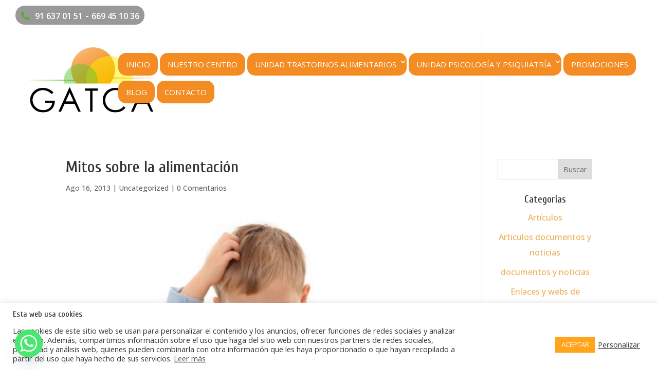

--- FILE ---
content_type: text/html; charset=utf-8
request_url: https://www.google.com/recaptcha/api2/anchor?ar=1&k=6LejZd4UAAAAAImTOpJRDQhLprXmV_SsW9Ph76nZ&co=aHR0cHM6Ly93d3cuZ2F0Y2EuZXM6NDQz&hl=en&v=PoyoqOPhxBO7pBk68S4YbpHZ&size=invisible&anchor-ms=20000&execute-ms=30000&cb=pmn1x16lxqwr
body_size: 48861
content:
<!DOCTYPE HTML><html dir="ltr" lang="en"><head><meta http-equiv="Content-Type" content="text/html; charset=UTF-8">
<meta http-equiv="X-UA-Compatible" content="IE=edge">
<title>reCAPTCHA</title>
<style type="text/css">
/* cyrillic-ext */
@font-face {
  font-family: 'Roboto';
  font-style: normal;
  font-weight: 400;
  font-stretch: 100%;
  src: url(//fonts.gstatic.com/s/roboto/v48/KFO7CnqEu92Fr1ME7kSn66aGLdTylUAMa3GUBHMdazTgWw.woff2) format('woff2');
  unicode-range: U+0460-052F, U+1C80-1C8A, U+20B4, U+2DE0-2DFF, U+A640-A69F, U+FE2E-FE2F;
}
/* cyrillic */
@font-face {
  font-family: 'Roboto';
  font-style: normal;
  font-weight: 400;
  font-stretch: 100%;
  src: url(//fonts.gstatic.com/s/roboto/v48/KFO7CnqEu92Fr1ME7kSn66aGLdTylUAMa3iUBHMdazTgWw.woff2) format('woff2');
  unicode-range: U+0301, U+0400-045F, U+0490-0491, U+04B0-04B1, U+2116;
}
/* greek-ext */
@font-face {
  font-family: 'Roboto';
  font-style: normal;
  font-weight: 400;
  font-stretch: 100%;
  src: url(//fonts.gstatic.com/s/roboto/v48/KFO7CnqEu92Fr1ME7kSn66aGLdTylUAMa3CUBHMdazTgWw.woff2) format('woff2');
  unicode-range: U+1F00-1FFF;
}
/* greek */
@font-face {
  font-family: 'Roboto';
  font-style: normal;
  font-weight: 400;
  font-stretch: 100%;
  src: url(//fonts.gstatic.com/s/roboto/v48/KFO7CnqEu92Fr1ME7kSn66aGLdTylUAMa3-UBHMdazTgWw.woff2) format('woff2');
  unicode-range: U+0370-0377, U+037A-037F, U+0384-038A, U+038C, U+038E-03A1, U+03A3-03FF;
}
/* math */
@font-face {
  font-family: 'Roboto';
  font-style: normal;
  font-weight: 400;
  font-stretch: 100%;
  src: url(//fonts.gstatic.com/s/roboto/v48/KFO7CnqEu92Fr1ME7kSn66aGLdTylUAMawCUBHMdazTgWw.woff2) format('woff2');
  unicode-range: U+0302-0303, U+0305, U+0307-0308, U+0310, U+0312, U+0315, U+031A, U+0326-0327, U+032C, U+032F-0330, U+0332-0333, U+0338, U+033A, U+0346, U+034D, U+0391-03A1, U+03A3-03A9, U+03B1-03C9, U+03D1, U+03D5-03D6, U+03F0-03F1, U+03F4-03F5, U+2016-2017, U+2034-2038, U+203C, U+2040, U+2043, U+2047, U+2050, U+2057, U+205F, U+2070-2071, U+2074-208E, U+2090-209C, U+20D0-20DC, U+20E1, U+20E5-20EF, U+2100-2112, U+2114-2115, U+2117-2121, U+2123-214F, U+2190, U+2192, U+2194-21AE, U+21B0-21E5, U+21F1-21F2, U+21F4-2211, U+2213-2214, U+2216-22FF, U+2308-230B, U+2310, U+2319, U+231C-2321, U+2336-237A, U+237C, U+2395, U+239B-23B7, U+23D0, U+23DC-23E1, U+2474-2475, U+25AF, U+25B3, U+25B7, U+25BD, U+25C1, U+25CA, U+25CC, U+25FB, U+266D-266F, U+27C0-27FF, U+2900-2AFF, U+2B0E-2B11, U+2B30-2B4C, U+2BFE, U+3030, U+FF5B, U+FF5D, U+1D400-1D7FF, U+1EE00-1EEFF;
}
/* symbols */
@font-face {
  font-family: 'Roboto';
  font-style: normal;
  font-weight: 400;
  font-stretch: 100%;
  src: url(//fonts.gstatic.com/s/roboto/v48/KFO7CnqEu92Fr1ME7kSn66aGLdTylUAMaxKUBHMdazTgWw.woff2) format('woff2');
  unicode-range: U+0001-000C, U+000E-001F, U+007F-009F, U+20DD-20E0, U+20E2-20E4, U+2150-218F, U+2190, U+2192, U+2194-2199, U+21AF, U+21E6-21F0, U+21F3, U+2218-2219, U+2299, U+22C4-22C6, U+2300-243F, U+2440-244A, U+2460-24FF, U+25A0-27BF, U+2800-28FF, U+2921-2922, U+2981, U+29BF, U+29EB, U+2B00-2BFF, U+4DC0-4DFF, U+FFF9-FFFB, U+10140-1018E, U+10190-1019C, U+101A0, U+101D0-101FD, U+102E0-102FB, U+10E60-10E7E, U+1D2C0-1D2D3, U+1D2E0-1D37F, U+1F000-1F0FF, U+1F100-1F1AD, U+1F1E6-1F1FF, U+1F30D-1F30F, U+1F315, U+1F31C, U+1F31E, U+1F320-1F32C, U+1F336, U+1F378, U+1F37D, U+1F382, U+1F393-1F39F, U+1F3A7-1F3A8, U+1F3AC-1F3AF, U+1F3C2, U+1F3C4-1F3C6, U+1F3CA-1F3CE, U+1F3D4-1F3E0, U+1F3ED, U+1F3F1-1F3F3, U+1F3F5-1F3F7, U+1F408, U+1F415, U+1F41F, U+1F426, U+1F43F, U+1F441-1F442, U+1F444, U+1F446-1F449, U+1F44C-1F44E, U+1F453, U+1F46A, U+1F47D, U+1F4A3, U+1F4B0, U+1F4B3, U+1F4B9, U+1F4BB, U+1F4BF, U+1F4C8-1F4CB, U+1F4D6, U+1F4DA, U+1F4DF, U+1F4E3-1F4E6, U+1F4EA-1F4ED, U+1F4F7, U+1F4F9-1F4FB, U+1F4FD-1F4FE, U+1F503, U+1F507-1F50B, U+1F50D, U+1F512-1F513, U+1F53E-1F54A, U+1F54F-1F5FA, U+1F610, U+1F650-1F67F, U+1F687, U+1F68D, U+1F691, U+1F694, U+1F698, U+1F6AD, U+1F6B2, U+1F6B9-1F6BA, U+1F6BC, U+1F6C6-1F6CF, U+1F6D3-1F6D7, U+1F6E0-1F6EA, U+1F6F0-1F6F3, U+1F6F7-1F6FC, U+1F700-1F7FF, U+1F800-1F80B, U+1F810-1F847, U+1F850-1F859, U+1F860-1F887, U+1F890-1F8AD, U+1F8B0-1F8BB, U+1F8C0-1F8C1, U+1F900-1F90B, U+1F93B, U+1F946, U+1F984, U+1F996, U+1F9E9, U+1FA00-1FA6F, U+1FA70-1FA7C, U+1FA80-1FA89, U+1FA8F-1FAC6, U+1FACE-1FADC, U+1FADF-1FAE9, U+1FAF0-1FAF8, U+1FB00-1FBFF;
}
/* vietnamese */
@font-face {
  font-family: 'Roboto';
  font-style: normal;
  font-weight: 400;
  font-stretch: 100%;
  src: url(//fonts.gstatic.com/s/roboto/v48/KFO7CnqEu92Fr1ME7kSn66aGLdTylUAMa3OUBHMdazTgWw.woff2) format('woff2');
  unicode-range: U+0102-0103, U+0110-0111, U+0128-0129, U+0168-0169, U+01A0-01A1, U+01AF-01B0, U+0300-0301, U+0303-0304, U+0308-0309, U+0323, U+0329, U+1EA0-1EF9, U+20AB;
}
/* latin-ext */
@font-face {
  font-family: 'Roboto';
  font-style: normal;
  font-weight: 400;
  font-stretch: 100%;
  src: url(//fonts.gstatic.com/s/roboto/v48/KFO7CnqEu92Fr1ME7kSn66aGLdTylUAMa3KUBHMdazTgWw.woff2) format('woff2');
  unicode-range: U+0100-02BA, U+02BD-02C5, U+02C7-02CC, U+02CE-02D7, U+02DD-02FF, U+0304, U+0308, U+0329, U+1D00-1DBF, U+1E00-1E9F, U+1EF2-1EFF, U+2020, U+20A0-20AB, U+20AD-20C0, U+2113, U+2C60-2C7F, U+A720-A7FF;
}
/* latin */
@font-face {
  font-family: 'Roboto';
  font-style: normal;
  font-weight: 400;
  font-stretch: 100%;
  src: url(//fonts.gstatic.com/s/roboto/v48/KFO7CnqEu92Fr1ME7kSn66aGLdTylUAMa3yUBHMdazQ.woff2) format('woff2');
  unicode-range: U+0000-00FF, U+0131, U+0152-0153, U+02BB-02BC, U+02C6, U+02DA, U+02DC, U+0304, U+0308, U+0329, U+2000-206F, U+20AC, U+2122, U+2191, U+2193, U+2212, U+2215, U+FEFF, U+FFFD;
}
/* cyrillic-ext */
@font-face {
  font-family: 'Roboto';
  font-style: normal;
  font-weight: 500;
  font-stretch: 100%;
  src: url(//fonts.gstatic.com/s/roboto/v48/KFO7CnqEu92Fr1ME7kSn66aGLdTylUAMa3GUBHMdazTgWw.woff2) format('woff2');
  unicode-range: U+0460-052F, U+1C80-1C8A, U+20B4, U+2DE0-2DFF, U+A640-A69F, U+FE2E-FE2F;
}
/* cyrillic */
@font-face {
  font-family: 'Roboto';
  font-style: normal;
  font-weight: 500;
  font-stretch: 100%;
  src: url(//fonts.gstatic.com/s/roboto/v48/KFO7CnqEu92Fr1ME7kSn66aGLdTylUAMa3iUBHMdazTgWw.woff2) format('woff2');
  unicode-range: U+0301, U+0400-045F, U+0490-0491, U+04B0-04B1, U+2116;
}
/* greek-ext */
@font-face {
  font-family: 'Roboto';
  font-style: normal;
  font-weight: 500;
  font-stretch: 100%;
  src: url(//fonts.gstatic.com/s/roboto/v48/KFO7CnqEu92Fr1ME7kSn66aGLdTylUAMa3CUBHMdazTgWw.woff2) format('woff2');
  unicode-range: U+1F00-1FFF;
}
/* greek */
@font-face {
  font-family: 'Roboto';
  font-style: normal;
  font-weight: 500;
  font-stretch: 100%;
  src: url(//fonts.gstatic.com/s/roboto/v48/KFO7CnqEu92Fr1ME7kSn66aGLdTylUAMa3-UBHMdazTgWw.woff2) format('woff2');
  unicode-range: U+0370-0377, U+037A-037F, U+0384-038A, U+038C, U+038E-03A1, U+03A3-03FF;
}
/* math */
@font-face {
  font-family: 'Roboto';
  font-style: normal;
  font-weight: 500;
  font-stretch: 100%;
  src: url(//fonts.gstatic.com/s/roboto/v48/KFO7CnqEu92Fr1ME7kSn66aGLdTylUAMawCUBHMdazTgWw.woff2) format('woff2');
  unicode-range: U+0302-0303, U+0305, U+0307-0308, U+0310, U+0312, U+0315, U+031A, U+0326-0327, U+032C, U+032F-0330, U+0332-0333, U+0338, U+033A, U+0346, U+034D, U+0391-03A1, U+03A3-03A9, U+03B1-03C9, U+03D1, U+03D5-03D6, U+03F0-03F1, U+03F4-03F5, U+2016-2017, U+2034-2038, U+203C, U+2040, U+2043, U+2047, U+2050, U+2057, U+205F, U+2070-2071, U+2074-208E, U+2090-209C, U+20D0-20DC, U+20E1, U+20E5-20EF, U+2100-2112, U+2114-2115, U+2117-2121, U+2123-214F, U+2190, U+2192, U+2194-21AE, U+21B0-21E5, U+21F1-21F2, U+21F4-2211, U+2213-2214, U+2216-22FF, U+2308-230B, U+2310, U+2319, U+231C-2321, U+2336-237A, U+237C, U+2395, U+239B-23B7, U+23D0, U+23DC-23E1, U+2474-2475, U+25AF, U+25B3, U+25B7, U+25BD, U+25C1, U+25CA, U+25CC, U+25FB, U+266D-266F, U+27C0-27FF, U+2900-2AFF, U+2B0E-2B11, U+2B30-2B4C, U+2BFE, U+3030, U+FF5B, U+FF5D, U+1D400-1D7FF, U+1EE00-1EEFF;
}
/* symbols */
@font-face {
  font-family: 'Roboto';
  font-style: normal;
  font-weight: 500;
  font-stretch: 100%;
  src: url(//fonts.gstatic.com/s/roboto/v48/KFO7CnqEu92Fr1ME7kSn66aGLdTylUAMaxKUBHMdazTgWw.woff2) format('woff2');
  unicode-range: U+0001-000C, U+000E-001F, U+007F-009F, U+20DD-20E0, U+20E2-20E4, U+2150-218F, U+2190, U+2192, U+2194-2199, U+21AF, U+21E6-21F0, U+21F3, U+2218-2219, U+2299, U+22C4-22C6, U+2300-243F, U+2440-244A, U+2460-24FF, U+25A0-27BF, U+2800-28FF, U+2921-2922, U+2981, U+29BF, U+29EB, U+2B00-2BFF, U+4DC0-4DFF, U+FFF9-FFFB, U+10140-1018E, U+10190-1019C, U+101A0, U+101D0-101FD, U+102E0-102FB, U+10E60-10E7E, U+1D2C0-1D2D3, U+1D2E0-1D37F, U+1F000-1F0FF, U+1F100-1F1AD, U+1F1E6-1F1FF, U+1F30D-1F30F, U+1F315, U+1F31C, U+1F31E, U+1F320-1F32C, U+1F336, U+1F378, U+1F37D, U+1F382, U+1F393-1F39F, U+1F3A7-1F3A8, U+1F3AC-1F3AF, U+1F3C2, U+1F3C4-1F3C6, U+1F3CA-1F3CE, U+1F3D4-1F3E0, U+1F3ED, U+1F3F1-1F3F3, U+1F3F5-1F3F7, U+1F408, U+1F415, U+1F41F, U+1F426, U+1F43F, U+1F441-1F442, U+1F444, U+1F446-1F449, U+1F44C-1F44E, U+1F453, U+1F46A, U+1F47D, U+1F4A3, U+1F4B0, U+1F4B3, U+1F4B9, U+1F4BB, U+1F4BF, U+1F4C8-1F4CB, U+1F4D6, U+1F4DA, U+1F4DF, U+1F4E3-1F4E6, U+1F4EA-1F4ED, U+1F4F7, U+1F4F9-1F4FB, U+1F4FD-1F4FE, U+1F503, U+1F507-1F50B, U+1F50D, U+1F512-1F513, U+1F53E-1F54A, U+1F54F-1F5FA, U+1F610, U+1F650-1F67F, U+1F687, U+1F68D, U+1F691, U+1F694, U+1F698, U+1F6AD, U+1F6B2, U+1F6B9-1F6BA, U+1F6BC, U+1F6C6-1F6CF, U+1F6D3-1F6D7, U+1F6E0-1F6EA, U+1F6F0-1F6F3, U+1F6F7-1F6FC, U+1F700-1F7FF, U+1F800-1F80B, U+1F810-1F847, U+1F850-1F859, U+1F860-1F887, U+1F890-1F8AD, U+1F8B0-1F8BB, U+1F8C0-1F8C1, U+1F900-1F90B, U+1F93B, U+1F946, U+1F984, U+1F996, U+1F9E9, U+1FA00-1FA6F, U+1FA70-1FA7C, U+1FA80-1FA89, U+1FA8F-1FAC6, U+1FACE-1FADC, U+1FADF-1FAE9, U+1FAF0-1FAF8, U+1FB00-1FBFF;
}
/* vietnamese */
@font-face {
  font-family: 'Roboto';
  font-style: normal;
  font-weight: 500;
  font-stretch: 100%;
  src: url(//fonts.gstatic.com/s/roboto/v48/KFO7CnqEu92Fr1ME7kSn66aGLdTylUAMa3OUBHMdazTgWw.woff2) format('woff2');
  unicode-range: U+0102-0103, U+0110-0111, U+0128-0129, U+0168-0169, U+01A0-01A1, U+01AF-01B0, U+0300-0301, U+0303-0304, U+0308-0309, U+0323, U+0329, U+1EA0-1EF9, U+20AB;
}
/* latin-ext */
@font-face {
  font-family: 'Roboto';
  font-style: normal;
  font-weight: 500;
  font-stretch: 100%;
  src: url(//fonts.gstatic.com/s/roboto/v48/KFO7CnqEu92Fr1ME7kSn66aGLdTylUAMa3KUBHMdazTgWw.woff2) format('woff2');
  unicode-range: U+0100-02BA, U+02BD-02C5, U+02C7-02CC, U+02CE-02D7, U+02DD-02FF, U+0304, U+0308, U+0329, U+1D00-1DBF, U+1E00-1E9F, U+1EF2-1EFF, U+2020, U+20A0-20AB, U+20AD-20C0, U+2113, U+2C60-2C7F, U+A720-A7FF;
}
/* latin */
@font-face {
  font-family: 'Roboto';
  font-style: normal;
  font-weight: 500;
  font-stretch: 100%;
  src: url(//fonts.gstatic.com/s/roboto/v48/KFO7CnqEu92Fr1ME7kSn66aGLdTylUAMa3yUBHMdazQ.woff2) format('woff2');
  unicode-range: U+0000-00FF, U+0131, U+0152-0153, U+02BB-02BC, U+02C6, U+02DA, U+02DC, U+0304, U+0308, U+0329, U+2000-206F, U+20AC, U+2122, U+2191, U+2193, U+2212, U+2215, U+FEFF, U+FFFD;
}
/* cyrillic-ext */
@font-face {
  font-family: 'Roboto';
  font-style: normal;
  font-weight: 900;
  font-stretch: 100%;
  src: url(//fonts.gstatic.com/s/roboto/v48/KFO7CnqEu92Fr1ME7kSn66aGLdTylUAMa3GUBHMdazTgWw.woff2) format('woff2');
  unicode-range: U+0460-052F, U+1C80-1C8A, U+20B4, U+2DE0-2DFF, U+A640-A69F, U+FE2E-FE2F;
}
/* cyrillic */
@font-face {
  font-family: 'Roboto';
  font-style: normal;
  font-weight: 900;
  font-stretch: 100%;
  src: url(//fonts.gstatic.com/s/roboto/v48/KFO7CnqEu92Fr1ME7kSn66aGLdTylUAMa3iUBHMdazTgWw.woff2) format('woff2');
  unicode-range: U+0301, U+0400-045F, U+0490-0491, U+04B0-04B1, U+2116;
}
/* greek-ext */
@font-face {
  font-family: 'Roboto';
  font-style: normal;
  font-weight: 900;
  font-stretch: 100%;
  src: url(//fonts.gstatic.com/s/roboto/v48/KFO7CnqEu92Fr1ME7kSn66aGLdTylUAMa3CUBHMdazTgWw.woff2) format('woff2');
  unicode-range: U+1F00-1FFF;
}
/* greek */
@font-face {
  font-family: 'Roboto';
  font-style: normal;
  font-weight: 900;
  font-stretch: 100%;
  src: url(//fonts.gstatic.com/s/roboto/v48/KFO7CnqEu92Fr1ME7kSn66aGLdTylUAMa3-UBHMdazTgWw.woff2) format('woff2');
  unicode-range: U+0370-0377, U+037A-037F, U+0384-038A, U+038C, U+038E-03A1, U+03A3-03FF;
}
/* math */
@font-face {
  font-family: 'Roboto';
  font-style: normal;
  font-weight: 900;
  font-stretch: 100%;
  src: url(//fonts.gstatic.com/s/roboto/v48/KFO7CnqEu92Fr1ME7kSn66aGLdTylUAMawCUBHMdazTgWw.woff2) format('woff2');
  unicode-range: U+0302-0303, U+0305, U+0307-0308, U+0310, U+0312, U+0315, U+031A, U+0326-0327, U+032C, U+032F-0330, U+0332-0333, U+0338, U+033A, U+0346, U+034D, U+0391-03A1, U+03A3-03A9, U+03B1-03C9, U+03D1, U+03D5-03D6, U+03F0-03F1, U+03F4-03F5, U+2016-2017, U+2034-2038, U+203C, U+2040, U+2043, U+2047, U+2050, U+2057, U+205F, U+2070-2071, U+2074-208E, U+2090-209C, U+20D0-20DC, U+20E1, U+20E5-20EF, U+2100-2112, U+2114-2115, U+2117-2121, U+2123-214F, U+2190, U+2192, U+2194-21AE, U+21B0-21E5, U+21F1-21F2, U+21F4-2211, U+2213-2214, U+2216-22FF, U+2308-230B, U+2310, U+2319, U+231C-2321, U+2336-237A, U+237C, U+2395, U+239B-23B7, U+23D0, U+23DC-23E1, U+2474-2475, U+25AF, U+25B3, U+25B7, U+25BD, U+25C1, U+25CA, U+25CC, U+25FB, U+266D-266F, U+27C0-27FF, U+2900-2AFF, U+2B0E-2B11, U+2B30-2B4C, U+2BFE, U+3030, U+FF5B, U+FF5D, U+1D400-1D7FF, U+1EE00-1EEFF;
}
/* symbols */
@font-face {
  font-family: 'Roboto';
  font-style: normal;
  font-weight: 900;
  font-stretch: 100%;
  src: url(//fonts.gstatic.com/s/roboto/v48/KFO7CnqEu92Fr1ME7kSn66aGLdTylUAMaxKUBHMdazTgWw.woff2) format('woff2');
  unicode-range: U+0001-000C, U+000E-001F, U+007F-009F, U+20DD-20E0, U+20E2-20E4, U+2150-218F, U+2190, U+2192, U+2194-2199, U+21AF, U+21E6-21F0, U+21F3, U+2218-2219, U+2299, U+22C4-22C6, U+2300-243F, U+2440-244A, U+2460-24FF, U+25A0-27BF, U+2800-28FF, U+2921-2922, U+2981, U+29BF, U+29EB, U+2B00-2BFF, U+4DC0-4DFF, U+FFF9-FFFB, U+10140-1018E, U+10190-1019C, U+101A0, U+101D0-101FD, U+102E0-102FB, U+10E60-10E7E, U+1D2C0-1D2D3, U+1D2E0-1D37F, U+1F000-1F0FF, U+1F100-1F1AD, U+1F1E6-1F1FF, U+1F30D-1F30F, U+1F315, U+1F31C, U+1F31E, U+1F320-1F32C, U+1F336, U+1F378, U+1F37D, U+1F382, U+1F393-1F39F, U+1F3A7-1F3A8, U+1F3AC-1F3AF, U+1F3C2, U+1F3C4-1F3C6, U+1F3CA-1F3CE, U+1F3D4-1F3E0, U+1F3ED, U+1F3F1-1F3F3, U+1F3F5-1F3F7, U+1F408, U+1F415, U+1F41F, U+1F426, U+1F43F, U+1F441-1F442, U+1F444, U+1F446-1F449, U+1F44C-1F44E, U+1F453, U+1F46A, U+1F47D, U+1F4A3, U+1F4B0, U+1F4B3, U+1F4B9, U+1F4BB, U+1F4BF, U+1F4C8-1F4CB, U+1F4D6, U+1F4DA, U+1F4DF, U+1F4E3-1F4E6, U+1F4EA-1F4ED, U+1F4F7, U+1F4F9-1F4FB, U+1F4FD-1F4FE, U+1F503, U+1F507-1F50B, U+1F50D, U+1F512-1F513, U+1F53E-1F54A, U+1F54F-1F5FA, U+1F610, U+1F650-1F67F, U+1F687, U+1F68D, U+1F691, U+1F694, U+1F698, U+1F6AD, U+1F6B2, U+1F6B9-1F6BA, U+1F6BC, U+1F6C6-1F6CF, U+1F6D3-1F6D7, U+1F6E0-1F6EA, U+1F6F0-1F6F3, U+1F6F7-1F6FC, U+1F700-1F7FF, U+1F800-1F80B, U+1F810-1F847, U+1F850-1F859, U+1F860-1F887, U+1F890-1F8AD, U+1F8B0-1F8BB, U+1F8C0-1F8C1, U+1F900-1F90B, U+1F93B, U+1F946, U+1F984, U+1F996, U+1F9E9, U+1FA00-1FA6F, U+1FA70-1FA7C, U+1FA80-1FA89, U+1FA8F-1FAC6, U+1FACE-1FADC, U+1FADF-1FAE9, U+1FAF0-1FAF8, U+1FB00-1FBFF;
}
/* vietnamese */
@font-face {
  font-family: 'Roboto';
  font-style: normal;
  font-weight: 900;
  font-stretch: 100%;
  src: url(//fonts.gstatic.com/s/roboto/v48/KFO7CnqEu92Fr1ME7kSn66aGLdTylUAMa3OUBHMdazTgWw.woff2) format('woff2');
  unicode-range: U+0102-0103, U+0110-0111, U+0128-0129, U+0168-0169, U+01A0-01A1, U+01AF-01B0, U+0300-0301, U+0303-0304, U+0308-0309, U+0323, U+0329, U+1EA0-1EF9, U+20AB;
}
/* latin-ext */
@font-face {
  font-family: 'Roboto';
  font-style: normal;
  font-weight: 900;
  font-stretch: 100%;
  src: url(//fonts.gstatic.com/s/roboto/v48/KFO7CnqEu92Fr1ME7kSn66aGLdTylUAMa3KUBHMdazTgWw.woff2) format('woff2');
  unicode-range: U+0100-02BA, U+02BD-02C5, U+02C7-02CC, U+02CE-02D7, U+02DD-02FF, U+0304, U+0308, U+0329, U+1D00-1DBF, U+1E00-1E9F, U+1EF2-1EFF, U+2020, U+20A0-20AB, U+20AD-20C0, U+2113, U+2C60-2C7F, U+A720-A7FF;
}
/* latin */
@font-face {
  font-family: 'Roboto';
  font-style: normal;
  font-weight: 900;
  font-stretch: 100%;
  src: url(//fonts.gstatic.com/s/roboto/v48/KFO7CnqEu92Fr1ME7kSn66aGLdTylUAMa3yUBHMdazQ.woff2) format('woff2');
  unicode-range: U+0000-00FF, U+0131, U+0152-0153, U+02BB-02BC, U+02C6, U+02DA, U+02DC, U+0304, U+0308, U+0329, U+2000-206F, U+20AC, U+2122, U+2191, U+2193, U+2212, U+2215, U+FEFF, U+FFFD;
}

</style>
<link rel="stylesheet" type="text/css" href="https://www.gstatic.com/recaptcha/releases/PoyoqOPhxBO7pBk68S4YbpHZ/styles__ltr.css">
<script nonce="kjx5nlmkfgeuqU6VIsqL4g" type="text/javascript">window['__recaptcha_api'] = 'https://www.google.com/recaptcha/api2/';</script>
<script type="text/javascript" src="https://www.gstatic.com/recaptcha/releases/PoyoqOPhxBO7pBk68S4YbpHZ/recaptcha__en.js" nonce="kjx5nlmkfgeuqU6VIsqL4g">
      
    </script></head>
<body><div id="rc-anchor-alert" class="rc-anchor-alert"></div>
<input type="hidden" id="recaptcha-token" value="[base64]">
<script type="text/javascript" nonce="kjx5nlmkfgeuqU6VIsqL4g">
      recaptcha.anchor.Main.init("[\x22ainput\x22,[\x22bgdata\x22,\x22\x22,\[base64]/[base64]/MjU1Ong/[base64]/[base64]/[base64]/[base64]/[base64]/[base64]/[base64]/[base64]/[base64]/[base64]/[base64]/[base64]/[base64]/[base64]/[base64]\\u003d\x22,\[base64]\\u003d\x22,\[base64]/w7taw5pKOBsDw4zDiMK1S8OAXMK8wqhpwrnDllvDksKuBCbDpwzCosO+w6VhASrDg0N7wrQRw6UODlzDosObw4h/InzCpMK/QBnDtlwYwpjCuiLCp37DtAsowprDkwvDrChXEGhIw4zCjC/CkMK5aQNYeMOVDVfCncO/w6XDlzbCncKmblNPw6J3wplLXRXCtDHDncOvw747w6bCtyvDgAhEwpfDgwlOPngwwogvworDoMORw7k2w5dPccOMelgiPQJ6eGnCu8Kcw7oPwoI2w6TDhsOnPMKQb8KeJ2XCu2HDkMO1fw0FA3xew5h+BW7Dr8KMQ8K/wo/[base64]/ChFrDhMOXwrVKBcKvKFzCtCfDjsORw5jDmsKmTSfCh8KpPz3CrnojRMOAwonDo8KRw5o/KVdbVWfCtsKMw604QsOzKkPDtsKrY3jCscO5w5lmVsKJJcKGY8KOGcKBwrRPwqrCgB4LwqpBw6vDkTREwrzCvlUdwrrDonNqFsOfwpR6w6HDnnDCjF8fwrbCicO/[base64]/DnTENw6DDosKHw5QHw4p6bXvCs8K7w73DrsOUWcOIOMObwp5Bw7EmbQrDqMK9wo3ChhQUYXjClcOmTcKkw4tVwr/[base64]/CgVkMFxQvBnQMw43DpxVrcD3CpnVswqjCuMOUw5BGK8KwwonDvk4EO8KyBynClH3Cl2gLwrXCosK8PUlPw6zDiDPCocODDcOVw4Y/wqUxw70vf8KmFcKJw5XDscK9FSMpwovDqsKxw5Q5WcOAw4HCsi3CiMOCw5Qcw6nDnMK8wq3CjcK5w7vDqMKDw79hw7rDicONRUoeScKTwpfDhMO2w6cFGxZuw7tnQXXCiRjDksOgw77ClcKBfsKJaw/DulsjwqQVw65TwqDCnCbDtsODShjDnG/DvsKVwrDDvEjDpH/[base64]/MsOwTF3ChcORRcOgw6p5ccKNw53CqVtIwpsRSA4xwprDhUjDlcOqwpPDiMKjAClJw5bDrsOnwqzCpFbCmiF2wqRbc8ONVMOCwofDgMKMwpLCmHvCkcOEScKSDMKkwoDDhEtqYWJ1c8K1XMKtK8KUwo/[base64]/CssOpDAjDvcOYGcK8w64gY8KEMQzDssKgaDkldMKlPwZCw6FEeMKiUwXDlMOIwqrCuFlJZ8KWGTcywqIJw5fCu8OFLMKEecOUw6p8wq/DlMOfw4fCoXpfL8OswqRiwp3DpUQ2w63Cij3DpMKvwpFnworDvSLCrDA6w6BcdsKBw4jCjHXDqsKswp/[base64]/DusKcHCt6w686dmFcwrvDk8K/w7l+wq4fw6ccwpDDkUxOU1TCnRYRVcKSRMKOwpXCv2DClmvCmHk6FMKDw75SUwvDicKHwpjDmnXCssKLwpHCil83AXvDqCbDncO0wo1sw5HDsmhrwp3CuRcNw7/CmG88bMKyfcKJGMK3wpNTw7vDnsOQIXvDjw7DnD7Cl1rDvHPDgnrCmQHCvMKNOMKtIsK8PMKaX37Ct1hCw7TCvlIqfG0vNgjDr0/CgCfCg8Kpa2tqwoNSwroHw6nDoMKfUEENw6/CucKQw6HDkcOKwqrCjsOxb0HCtQc8MMKQwq3DlE8twpp/MDbDtSdVwqXDjcOXawTClsO5QcOBw7zDmTgTd8Oow7vCpDZqOsOUw5YuwpVAw4nDt1fDqiELS8ODw7kKw6okw7QUXsOudRjDncK1w7w/TMKyQsKuGFzDqMKKf0J4w44gwojCiMKUQ3HCtsORecODXsKLW8OWb8K5N8OhwpLCoQVDw4t/ecOpFsOhw6Jcwo9VfcOzT8KvRsO/MsKqwrgkBUnCkUPDvcONwr/DrMO2XcKFwqbDsMKFw6UkdMKrDMOJw5UMwoJ2w4JWwqBFwp3Dj8OYwoLDin9eGsOtLcKOwp5uwqbDucOlw5RFWj56w4fDpkQsDAfCgUUHHsKZwrkCwq/Cm1Bbwq3DoDbDrcOxw4nDkcKWw6zDo8KuwopnH8O6BznDtcOEC8KoJsOfwrw3wpPDli8mw7XDiTF/wpzDuUl/[base64]/w6PCncKDwovCunzDk8K9wr5qwqYXwplRXsKew7VawrfDiT5aKh3DuMKBw4R/axk+wobDuCzDh8O8w59xw6fCtjPDnjk/FxTDiX/[base64]/DtxcCV8Kxwq1Pwqd5wqnDvMKiw7fCt38XwrIUwrIRRGBXwqF4wrQZwo7DqDpVw5nCrMOkw51UZMOUG8OGwowRwr3Coh/[base64]/CpXbCtw/Ds0lROcOYdSwKwoTCqcOsEMOwMGUpacKtw6YUw4PDjsOcdsKsRxLDjAvCgsKTCMOtDcKxw7M8w5vCuBcOSsOKw6w9w4NKwo1bw7tww4tMwrvCuMKGBG7ClgpWcwnCtnXCjRo2eyQhwo03w5jDgcOawrEqR8K8LGpIEcOLGsKSW8Kuw5QmwqwKGMO/UB5nwofDk8KawobDlj4JBzzCn0EmDsOWNVrCq1rDm0bCisKKXMOXw5fCjsO1XMO+dVzDl8KWwrl6w44gZ8O8wqDDlzvCt8KCNA9Wwr0mwr3CjkLDuybCom8swr1QZSjCrcO/wprCt8K7Z8OJwpLDog/DvTpNQwXCnRQ3NUN+wpjChMOrBcK5w7okw5HCjGXChMOgBVjCl8OVwo3CkGQRw5RdwoHCl0HDo8ONwqQowogMMlvDrQTCq8KFwq8cw7DCl8KhwobCuMKHBCQYwpvDoSJNeUvCg8KzO8OAEMKXwoBHQMK/BMKTwpgJNHJOHgMjwrHDrWbDpkcMFcOfe27DjcOVFU3CrsOnBsOvw4tbO3LCgxhYZiPDjkBXwpNswr/DoXcAw6wxPcK/fHseO8Opw6YhwrwLVDsKJMO8w40pYMKxeMKVRcOJOyXCmsOhw4dCw57DqMOOw7HDkcOWYDDDucKUdcKjAMKcXnbDuH/Cr8ORw5XClcOdw71OwpjDgMOmw6HCuMOBXEVmCMOpwo5Lw4/CmGd0ZTnDgkMTTMK+w4bDqsO4w6Q0X8OBAcOda8K6w5/CoRsRHsOcw4nCr2DDncOVHTUvwqbDjS0uAsOcZmvCmcKGw64ZwqJKwrvDhjNrw4jDlMO0w7bDkjRzw5XDrMODADxRwonCuMKSYcKawopne2VRw6QBwpnDuF4CwqvCpCNcejzDsy7ChiHDmcKmCcOowocaXArCp0DDui3CvD/[base64]/wpbCucOSwrR9G8OOwo5ESsOnw5c8w6cSOBcXw67ClMOKwpXCl8KkYsOfw7kQw43DgsOMwrJ9wqBEwqzDt3IeYwTDpMKeRsK5w6dFUsO1dsKSbhXDqsOQMB4CwoHDj8Oxd8KfTX7DnS/DsMKRT8K7QcOpSMOSw40Dw5nDvBIsw7pmC8Oiw7bCmMKvUyYvwpPCgsO5f8ONQGYHw4R0WsOFw4prIsK+b8KawrIxwrnCml0efsKsGMKgaWfDlsOfBsOlw7zCsVMJaygZMXgoXT1pw6fCiAV/[base64]/VxErYQHDukYKwqBJw7htf31sw7M/[base64]/Dh8KIRxgZSnzCklorEsOiKsKlaXo+XWsVwpF5wqTCjcKkTjkxMsKiwqTDmsOmK8O5wp7DscK0FF3DjmJQw5QWIwFtwoJew63Du8K5UMOneh8FU8OCwp4EbXVXe1rClcOOw74ew5HDqyPDgQ4eUnh/[base64]/[base64]/CvH5fw4DCggB2WsOWXsKfAsOJMsObZ2zDhwNnw43CuRTDjHZraMK3w7M0wojCp8O/[base64]/[base64]/CtcKDbsOfTcOfEMO+w4ZGA8Ksdh0CQyfDhk/[base64]/[base64]/[base64]/DvXzDscKlwrbDssOwwqoQw4fDkiF3VHRkwq9EecKDP8OkAcO3w6EjcArCpWLDvg7DssKSd3zDhcKmwqvCi39Fwr/Ci8OGRQ7CnmkVYcKwSlzDvgxSDQhoK8OnOV45WRfDjmTDsm/DkcKxw7vCs8OeV8Obc1/[base64]/Yk8ew7vCuFA0CsKRw5vCqMOtwq0NRzLDmcKiWcO9QGDClzTCiHTCkcKETj/DgA/DsUXDqsKfw5fCmRxEUW8udwQ9VsKBf8KIwoPCpkrDsGsxwpvCkXFwEhzDvSLDisOTwo7Clm44UsOhwrQpw6dOwqDDhMKWw7QzfcOHGzMSw4JowpzCpMKEeXYUAyQZw6ZewqMAw5nCjmvCr8ONwrIvJcKuwobChUHDj0/DkcKKTDjCrRohKxzDhcOYYS07ay/[base64]/DvkrCizdKYUl2wpkhw5XCu05yC1ptT2Vdw7YXez4OFcO/[base64]/[base64]/[base64]/w6csGcOnSyrDuMK3fMOowpp6b8Ofw6fCoMKOfBLClsKbwrNBw6HChcOeax8mIcKiwo3DuMKfwos+D3V/[base64]/w5jDliHCkMODBcO9QxXDscOBFTrDi8KAIj88w4/CoXDDpcOvw6vDgMKDwqI0w4zDicO9ZS/Dg1LClEg2wo9wwrTCjzdCw6/Cqz/CmDEbw4zCkggEK8O7w7zCugjDuWVlwpYgwofCtMK1w5RpA3N+D8KSB8O2OMO1w6BBw4XCvcOsw4ReMVxASsKQWS0jNyNvwoLDkGvCsmZXMAUww5fCqQB1w4XCjmlsw6zDsyfDl8KpfMOjQGNIw7/Dl8K8w6PCk8OFw6bCvcOcwp7Dk8KpwqLDpHDDlkUMw4ZCwq7DrnbDssOtNVQuRCoqw6ZQM3Z7wq8gIMOxIzlVVyTCssKfw6TDtcKzwqR0w4hmwqlTRW/DplDCi8KBaRxvwrJSRcKbScKBwq1kU8KlwogNw4p3D2whw6E4w5oIU8OwFE7CkBvCtyVgw4LDh8Kdwp7Dn8KXw5fDolrDqFrDhsOYP8Krw67CsMK3MMKbw4TCrBFZwosVMsKMw5I+wrZswpLDtsKQPsK2wpw0wpUcQArDoMOxw4fDixwCw43DqMK1DcO1wrU9woXCh1/DssKpwoDDuMKaKAXDrybDkcOyw507wq/CosKEwq5Vw5QXDXvDvUDCk1vCmsOnOsK1w7QmPQ/Ds8OcwqVZAyjDj8KWw4XDgSfCmcOww7nDg8OGbnt1UsKkOA/CrsOfw7seMMK9w4pgwpsnw5XCksOrKm/CiMK/TRUQXMOLwrBdf3VNMFjClXHDhm4WwqZQwrtTDwAYLMOQwrVjLwHCpCPDjzsxw6FQVzLCtMOhBELDuMKdXl/CrcKMwq9mFRh7dRo5IUPCmcOmw4LCh0DClMO1e8OAwq4UwqY0XcOSwoB0wpjDhsKFGcKfw5tNwrN/V8KnJ8Ohw7wBBcKhCMODwr9uwrUVdS5FW0s+QcKPwoPCig/CqHtiEGvDoMKiwq3DiMOtwpDDjsKNMnwbw6QXPMOzOW/DusKZw4Fsw4PClMOmDcOvwqLCqmVDwrTCk8Ohw6tJGxZ3wqTCpcKydShkRkzDsMOVwozDkTRML8KXwpvCuMOowpDCicKLKhrDn1DDvsODPsOZw4pFd2AKYQXDpW5jwp/Dm3IuUMOKwoHCtMKKUydCwpQNwqnDgAnDq0I8wpcPYMOGLR9lwpHDqVTCjBFkc3/CgTBfVMKgHMOfwprDl2sywrp4bcK9w7fDq8KTPcKxw7zDtsKYw6hfw7t4FMO2w7rDqMOfKhc/OMKjRMO/YMOkwrBuc09zwq9mw5kaeAMSETfCqU48U8OYYk8nIFp+w50ALcKpw6DDgsObLgZTw4hBBcO+RsOGwpt+YGHCvjZqRcKMJwPDscOiS8Oowqxlf8O0w7rDiiQuw7I/w79uQsORPF7ChMO8McKbwpPDi8KUwrgWT03CpHPDiWgwwr4RwqHCrsKYSh7DtcO5HxbCg8KGZ8O7BCPDgS9dw71zw63CrAImOMOsECRzwp1HYsObwrHDqUPCj2fDoSHCnMO/[base64]/w6lMH8OUZQR/LXACQ8K0SsO8wqhAw64lwohwVMO/NMKrMsOvW0nCrS5HwpdAw77CmsKrZEpkTcKnwpcWJQHDpmzCrAPDkCFaEnTDrwU9ccOhdMOpUn3CoMKVwrfCqm/CpsOkw5dkVBAMwoZQw7nDvF9Tw4HCh2gLX2fDqsK7EhJ+w7Rjwo8AwpDCiTd9wo3DvMO6LlcLQFNYwqNfwo/Dtx9recObUiV3w5rCvsOKAcOWOX3Cg8O0BsKQw4TDu8O4Hi5WSwgNwpzCmE5PwqjCqcKowr/[base64]/[base64]/CiSfCvwLDvxsYwo0uLsOLw7LDv8Kpw6vDmh/[base64]/DhzoTb8K7woXCkMKXHg/DhRptYA3CjRPDjMKgwrXCtiTCtMKqwrTCqW/Co2HDp28iHMOsNjgWJ2/DtCFiUXgswo/CmcOLHWxcez/CnMOrwo8yMTcfQRzCs8OewprDscKQw5rCrijDr8OOw4HCpkl2wpvDvMOmwrDCgMK1el7DrcKbwoZtw4E9wr/DlMOnw7pmw6hubQhHC8OkHRfDtijCpMOpTMOqE8KLw5bDlsOINMOvwoJSNsKpJkbCpHwQw7IqB8O/RMKHKE83w6YiAMKCKW3DpsKrDzXDj8KBAsKiCE7CnAZVOyfCghHCvXlFcsKwfmFZw47DkQrCkcO6wq0Gw49CwozDh8OSw6NSdXDDg8OOwq7DlnPDocKFRsKrw4/Dv0XClHfDscOtw6TDsz1KPsKmKD7CqBrDtsOxw7/CvAlnRkrCj0zDj8OkC8KWw5PDvSfCqSnCsy5Qw7rChMKfVXTCmhUqQQnDrsKjeMO6EHvDgWLDmsOCe8KVAcOWw7zDtFlsw6rDkcKqDQMMw5nDoCLCo3BNwotTwq/CvU14JQ7ChDbChkYSKX3DiSnDt1DCug/DlA0EOwpda2rDjw8gN1w6w6FqY8OFRn0DXV/DlUh6wpt3WcOhecOUc3dSR8O/woLCtD8/K8KPbMKLMsOEw7c2wr5mw5zCgyUPwpVgw5DDui3Cj8KRO2bDtxBCw6fCnsOAw7l0w7pjw4prEcKhw4h8w6vDi0LDmlI6PSZ0wrfChcKFZsOtecOwSMOVwqfDt3HCrXbCi8KpZH0vUE3DnW5zNcKIDh9WHMKEGcKwc0QHAwAfUMK/wqUhw4Fzw5XDgMKzJ8KawqQfw5nCvUx1w6cffMKwwr8nR000woEuesO6w55zH8KKwqfDn8OIw6UNwo8VwoVeW2ZHFMKMw7tlLcKIwqXCucKMwqhRJsKnHBQOwoYuQsK/wqnDgS40w4/[base64]/ClDXDs0fDqEhsw5EXw6klw54vNAZsG1pWe8OrGMO3wpoIw5/[base64]/DncKNwpo5w4B2IsKZBwfDpMK0w6A8wo3CkmzDmVM8w4zDr2NFY8Kdw4rChGl2wrMbFMKsw5dxAiNmeQNgdcK6eyNuR8Oxwq0VT289w4d/woTDhcKOZsOcw4/[base64]/KTzClRxawoHCusOEwq/Dj8KuAj/CvVkvw4zDt8Kaw6YrWzHCmDUlw69/wrPDhCVjNcObQQnCqsKZwq1VTiVxRsKSwpYuw7HCh8OSwro7wqzDsSkywrd1NsOtXMOwwr5mw5PDt8KBwq3Ck25nBwPDoVF0KMOxw7TDrTl5KcOsEcKawojCqV5yNy/[base64]/dsK/OSHDpsOJwofCgkkiwoXDu8OrHsOXJ8KAPHk2wqvDn8KGKsKiw5EJwowRwp3Drx/CiE8HYn8+ccO6w7g0F8OPw7TCoMK9w6gnawxJwrrDojTCi8K/[base64]/DsBVXwrNxw5BNwobDlzE7wofCvndzw73DvQjCq07ClF7DlMKxw4MTw4DDoMKJMjzCmGjDgzdmDV7DgMOnwrTCo8OmH8ObwqsAwpTDmm5yw6LCkkFxWsKVw5nCgMKsN8KawrwUw5/CjcOfGsOGwpbDvQHDhMOKAUgdEjFPw6jCkzfCtMKswpZww4vCqMKhwp3Cv8OuwpcaJSIbwokLwrJrDQQVHMO2I0zDgC5WVcKAwq0Ww7Zww5vCuBzDr8K/P1/Dh8KSwr5ow64LAcOswqHDpXhqEsOMwo5fYFvCohFew63DkhHDq8KHLcKnC8KkGcOsw44Sw5nCosOiBMOOwpTCvsOrXGYrwr4mwqbDl8OmSsOrwoZDwrDDs8K1wpF+cF7ClMKyWcO8SsO+bGhWw7p1KXw7wqzDu8K2wqh9ZcKQPcOPJMKHwpXDlVHDjhZTw5/DmMOyw7TCtQfCj2kfw6k1QUDCh3B0AsOhwo1Iw4PDv8K1eBIYKcKXO8Oowo/[base64]/CuzbClULCgMKUw7bDhBrCjMOSwq3Du8K8H2k0w4F5w7hLT8OfcgLDk8KQeSjDscOKMm/ChR7DocKcH8OCSEUPwojCln0tw7omwpIcwpfCmAjDh8KsOsKYw4cqZhc9D8OzY8KFIULCqlNVw48bYmtbw7HCscObTV/CoUjCvsKfAkbDpMOwQC1QJcKNw6/[base64]/wpUXD8OuNMKew4MoBMKtbMOOwp/DjwwIwpkWZSnDvcKtOsOkTcOLw7Nqw5XDtsKmJBBsUcKgAcO9aMKmKgZVIMK7w5fDnDPDksK+w6h2CcKJZkUkScKVwonCssOAEcOZw4MlVMKQwpMjIxPDrV/DvMOHwr5XUsKEw4k9PAB/woBiL8OGR8K1w5lOQcOrb2sfw4zChsKCwoBcw7TDrcKMFkPCjWbChmkwL8OVw5QPwpjDrGAUazkpJTR4wos3JUEPLsO+N04tE2XCusKwLsKVwpXDt8Ocw4zDsDUjO8KRwq3DnxBfNsOUw5lXTXXCjx51Z0s8w5bDl8Oyw5TDnE3DtQ1uI8KWRmQawoDDjQBrwrPDoS/[base64]/DjSw0OjEZJDnCnMOtb8KoeBo5wpRKCMKZw6tyIMO5AMKqwroSFD1ZwpvDncOOagfDrsK+w71Pw5fDtcKbwrLDvwLDksK2wq9kEMKiX1DCmcK5w53Dqz56BMOVw7BowoDDrzkTw4nDg8KHw4zDmMOtw60Vw5/[base64]/Dq27DrcKoEmbDh8KjPFM4WsKHCRdaTcKvNAnDm8Kaw7U9w5LCjsKNwps8w6wiwpfCuHTDjmPCjcKpP8KqLk/[base64]/wrXCsxHDosKPL0hvw67Dp8Odw4Ivw412KnIoeSdgc8ONwqVhwqozw6zDv3JhwrU4wqh8wqA4w5DCr8OkVcKcAlx4W8O1wroVbcOmw7vDisOfw6tQBMKdw7Fcfk1eWsOgcF/Cr8K8wrR1w7Zxw7DDhMOvKsKuYF3Dp8OJwpJ5CsK/BH9aRcKxbgsmBGV5LcKHSFrCpQDCpChSWwXCijVtwoxmw5Mlw5zCmsOwwpzCvsKkesK/AWHDqknDrRwqFMKZXMK/[base64]/CucKgO1ccEcKow5rDmR7ChcKBw4LCujTCjR4ww7LDmcKLb8OEw73CvcKTw4HCukbDlB8EOcKDEGbCgD7DjGwbI8KbBRk4w5hFOTRTAsO7woXCpMKeeMOww7vDm18WwoQMwqDClDnDosOGwqxAwqLDiTTDtTLDuEZ4esOPLW7DjRPDnR/CjcO3w6oBw7jCn8OuGhvDqDdgw5JBScK9EVDDuRENQ2TDucKBcXRUwolGw5R3wqkgwodESsK1BsOsw6wewpYODMKobsO1w60SwrvDn3Jew4Z1wpHDncKmw5jCtApNw6LCjMOPBcKSw4vCicOWw5Q6ZnMZHMOSaMOHKlAVw44uUMOiwq/DukwsPQLDhMKVwpR4bMKYUHbDg8KvP19fwrNswpbDrk3Cl1lRAw/CiMKudMKlwpocYjx/HDA7YcKxw694OMODNcKASyMYw43DlcKdw7RYGn/[base64]/DnmzDnltOfHbCi3YmwovDgl3Dm8OWL2PDoHFrwox/[base64]/CsSXCnkXDk8O5I8K2w4MwESDCjj/[base64]/[base64]/[base64]/w6ZdI8OHK8KrWE1uworCpyoKVxEwAcO0w69HLMKzw6zCu3pjwo/DlsO2wpdjw6tjwrfCpMKZwoPDlMOlF2zDpcK4wqBowoRbwoZRwq48YcK5d8OOwpQTw6s+aV7DnX3Ct8O8UMOmdkwkwr5JPcKjCVrDuRBWd8K6P8KzVMOSRMKtw4/DnMO9w4XCtsOgPMOje8Omw43CiWJmwpbDrDTDp8K9RkrCgmcaB8O7VsOgwqLCow0qWsKvA8O3wrFjasOWdzAscSLCpEIrwoLDoMOkw4xgwpwDEEl7ChHCiUzDnsKVw4skVkZ2wprDhT/DinBBTwspf8OXwqJKSTN2BsOMw4/DjMOdc8KIwqFjTkEMUsOAwr8hMMKHw5rDtsOcPsK+JgF+wojDtCjDgMOtAnvCn8OhczIkw6jCkyLDk2HDgSAPwo1xw51Yw7duw6DChFXClwXDtCRyw5Mvw6Asw6/DjsKGwq/Cn8O1RFbDosOSTDUHwrBQwph+w5Jqw4AjD1l6w6fDncOJw5LCs8KewqhjdxdDwo5BZHzCvsO7wo/Ds8KCwqwMwosXHGUUBjVTO1xQwpxMwrzCr8KnwqLCgCDDhcKww5vDu3U9w6lpw69Sw47DkGDDq8Oaw7nCsMOEw7zCvUcZZ8K5WMK3w7R7WcOowpbDu8ONJsOhaMKAwqDCjiQsw7F3w5/CicKZDsKyM03Dm8KGwooUw7PCh8O2w7XDkSVFw43DkMOuwpIMwqjCnXNXwo9wB8OowqTDjcK4Nh/DuMOlwrxmR8OURsO+wpfDjTDDvygIwqPDu1RZw5tUO8KGwo0aNMO0QsOAHG9Mw6psb8OjFsKpE8KpR8KGXsKrVQNBwqMRwoLCmcOOwoXDmsOEX8OEScKBQcKbwqLDpRgzDsK3bcKpPcKTwqYkw5vDun/[base64]/Co3rCiAHCnS3CosOod8Otw70TwrrDnmjDmsK6wotTwoHCvsOcE1xlIcOJPcKiwpwfwog/[base64]/CuCjDgHrDksOjwrHCmjR2w7QbYhBaN8KJJXfDp1kgeUzDpcKTwqvDvsKFeCXDsMOkwpcYGcK9wqXDnsO4w4fDtMKEL8Otw4pkw4slwqrCjcK7wrDDvsKfwr7DmcKXw4jChEV/Pw/Cj8OLdsKIKlFhwp9/[base64]/CiMKqIMOqVcK7WW3CssOJbMOnwojCnRjCjTZEwqDClsK0w4TCvUPDgwHCnMO4KMKBF25kLcK2wpDDl8ODwoMrw6TCvMOPdMOAw5hWwq4gaQnCmsKjw7U/cS8wwoViOELClQ3CpAbCqRxUw6cVX8KvwrzDjzFLwqZyGn/DrT/ChsKiGUlYw78NQsKwwoMyasOGw65PKWnCmRfDqhZAwp/DjsKKw5E6w7FXISbDmMO9w5/CrlBpwqnDjX3DpcOVfWAYw50sccOrw69oEsO9aMKsBMKywr3CpsKrwpkeJsKow587C1/Cu3kWJl/[base64]/CqcKzwrtIAmjDm0Flw4lSw4rDl1kkw4YjaVpGSGPChykVBMKLJcK9w6xRcMOlw7zCrcOMwq8BBiLCvMK4w4XDlcK/ecKnBg96A1sgwq1bw7Yhw7xfwovCmQbCgsKOw70zwphbA8OXLCbCszdywrPCgsO+wqDCgQXCtWA0bcKab8KEJsODacK6D0nCmFcAPQY7QWXDnDdkwozCjMOMScK8w5Isf8OFDsKFE8KdXV4yHDxjH3LDi3Qjw6Nvw5vDrwZsT8KRw7/Dg8OjI8Ktw5xFDVQXG8OhworCsjXDuinCk8OVaVBEw7odwp5wKcKTdyzCpsOVw7PCkjvDpxl8w4HCiBrDuyDDjkZ/wpfDh8K7wqEOwq9WOMKuCznDqcKYNMO/w43CtygEwo3DhsKTCBE+ZsOyJkQjSsKHR0bDgMKfw7XDn3oKGyQGw5jCosOEw5Zywp3DjkjCowZ7w7LChi9Lwq0CSBZ2ZUXClcOsw5nCjcK7wqYSGyzCrj4Owpd0BcKMbMKgwpTCnwsMLSnCm33Dvykow70/[base64]/CjFnCkE4bwqUyw6Ezw6TDonTDtcONPMK2w6xAJcK2acKEw7dmGsO/w5REw6/Cj8Kgw67CtB3CmFtkeMOIw6AnfTXCnMKKAsKdXcOEXW8SLVrCqsO7WR8iY8OXQ8KQw4RrbU3DqX4KCTp2wp14w6I8QcK6R8OOw6rDhiPChB5Rf2nDqh7DqsK6H8KRchIRw6QPeCPCvV1jwosaw6bDp8OyF3/CskPDpcKeRsOWQsK2w7g7f8OvPsKJVVHDviV1JcOMwpzCjxBLw5DDrcKMK8K9fsK6QmoZw4cvw7s3w7lYJiU1a0jCjCvCi8OzNS0ew4rCosOgwrbCuRdcw4ATw5LDmE/DmSArw5rCksOHPsK9ZsKKw5tvVMKOwpAKwrXCs8KpaDkkesOtcsK/w43DjSEVw5U3wr/[base64]/Dj8Kmwr7DpRB7wrbCt8OvLMOuw50Dw481GMKsw6YrMsKzw4bDiWvCj8OQw7/ChRMSFMOIwodCGRbDm8KPLmrDnMKXPAZ/NQbDilTDonRIw5I9W8K/TcO5w53Cn8KNO2vDscKawqjDlsKEwoR4w7sFMcKMw4vCgcOAw7bDnGbDpMKbNQAoR1XDs8K+wrQyGGcewpnDoBhvT8O3w4UobMKSXWHDrjnCqGbDvEUHVwbDocOrwo59M8OkIjPCosK+TFJRwovDocKZwq/DmlHDuHVRw4p2dcK+MsOLTCMLwrzCjAfDmMO3A07DjXNgwoXDvMOxwo4tLsOmTgXCssKKbDfCg3pgWMOsBMK+wo7CncKzW8KdLMOlVX8wwp7CksKPwrvDncKYPSrDjsOAw5Y2CcKQw7jDjsKKw7hUCCXCs8KIECR7Vi3DusOKw43ClMKceU8UWsOgN8Ouw4Aswq0RI3/[base64]/blTDssOFUcKuwopuPj1Ew67DtcKWJTjDgcKmw6/DvwvCusKiGCIPwqtFwpoaTsOlwoRjZmfCkDB0w78rb8OaVSnCpAPCpWrCv2YUKsKIGsK1KMOTPsOSRMO1w603em1QJmHCrcOKf2nDp8KWw4PCoxjDmMK4wrxbAD/[base64]/CscKSK1vDiGJNTj8xw4bCsXfClcK4wpvDtlZywowhw5p3wrEkbUvDigXDr8OOw4TDqcKJS8K/XkRCZzrDpsKOAxrDi0RQw5jCgG0Rw54VKQN9WShWwqfCu8KKITgLwpbCi11Dw5EGw4DCq8OdewnCi8KwwpnClkPDkhl5w5bCksKAOsKmwpbCkcONw5NcwoVJDMOICcKMG8OgwoXCk8KDw4PDgRDCujHDrcO+ScK5w7XCi8KkUMOjwoE+QSXCqRbDinFkwqjCtgpewp/DpMOUGsOResOOPgbDjWTClsOOF8Obwrx6w7XCssKZwqrCsA1yPMOsDUDCp3rClELCplLDpjUJw7MaX8Kdw6/[base64]/DgTvDlhDDuyEww6fDvk57TCgoecKwTikAYD/CtsKiBXswbMOqOsOCw7Q7w4ZOVMKFSzUSwpPCqsKjHx/Dr8KIAcKIw7FfwpsBez9zw5nCtjLDlhs3w5Njw4hgGMOXwpRiUAXCpsOESnY6w7jDnMKlw5/ClsO1wqHDtEnCghHCvVLCuzTDj8K0B23CrHIqGcKww51/[base64]/CisKcI08TwqpYMAhxw7YFw5LCh8OUw67Dui7DrsOow4ZxVsOQb1XChsOFUidjwqTCs2LCvMOzA8KgWH1QFCXDtMOlw5DDgWTClz7DkMKGwpgKMMOiwr/CuzjCmCIXw4d0KcK2w7rCmsOww7HCrsOtQC/[base64]/Djz0cRTHDp8KMZcOmw7/DjsK5C8KUQMKUIRfDp8KZw4/Cri4nw5HDg8KtaMKZw7U0W8OEw5HCpX9SH35OwqUxCUjDo3lawqPCkMK4wpYDwr/DtsO3w4rDq8KmP0/CrEvCpQLDo8O/w6kfWMKSYsO4w7V/[base64]/CpMOKwpDDoMOnwr5xOsOuwp4rwrTDlTx7WWUNCsKCwrDCrsOzwpTCr8O2NnddJ1dLEMKgwpRRw4h5wqfDocOlw5vCqE9Tw49rwoDDr8Ohw4XCiMKUfTgXwrM5CTAvwrfDvzhkwoZYwpnCgcKFwr9JDUo3cMOTw6h7wocdSjNTcMOjw7APQkw+Z0vCrm/Djh8aw5rCgH7DicOEC0A3Q8KawqXDvyHCmwgCCgbDg8OCwpkTwqF+YcKhw4fDsMKnwrPCocOowpTCosKvDsOawonClwHCjcKNwpsresK3KXVEwr3CiMOdwozCgg7Dqn9ew6XDlno3w4Fsw4nCs8OhLw/CsMOJw7pYwoTCo00nQjPCtkrCqsKew4/CmsOmD8K4w5wzAsOgw6nDlcOBVxXDlXHCqG1Iw4rDlyfCksKaKSlsNkfCvsO8R8KNfwfDggPCp8O2woQswpXDsBbDvGcuw6nCuzfDpT3DucOOVcOOwrfDnVwmLETDrFIyE8OnccOMUnkoMmbDoxMwYETDkDIew6Y0wq/CmMOtdcOdw4TCmsOHwpzCkiVSJcO3G2HDslFgw7rCp8KJLV9eRMOawrADw611LwnDqMOuSMKvf2jCmW7DhsOKw5cYP1sdcGoxw4AawpcrwofDqcOewp7DiAfCvVxgVsKNwpsBKBzClMOQwqR0ezVhwrYhYsKDT1XDqSo3woLDvifCvDQIUDdQRSzDslQIwp/CrsK0Ek5iZcKHwqhKbMKAw4bDrx4TDmdGXsOxbMOzwonDssOxwoxIw5PDqBLCosK3wqM/w55Sw4tYHkPDtE1zw7bCs27DncKDW8Kgwp0ywpXCoMOAOMOfZcOxwolfJ27Chi8ueMOwccKEPMK7wpVTIUPDhMK/[base64]/T25xDws5woABwo/CnnTCncK2wpTChG8uwofCrHxQw5LCryggKDTCt2HDmsK8w7o3w5nCr8Opw6PDqMOPw6Nici0XIMKqYXsrw5XCvcOvLsOFBsOaBcK/w5fCiHcSP8O+LsO9woU/wpnCgTTDiFXDisKBw6vCmGFwMMKSN2ZvLVLDksORw6Qtw7HCu8OwfVvDs1QVB8KKwqVHw7wxw7U7wrfDusOFdA7DgMO7wpHCoEjDkcO4ecOTw68yw4LDnWbClsOPKcKaTGNHC8K8wr/DmE8RH8K2fMOSwoJ6WMOWOxciKMKuIcOdw7/DoThBO1Ygw7bDm8KTSVzDqMKsw53DtBbCm13DiQbCnCwwwqHCm8KFw5vDiwsOBGB/wrcrVcKdw6BRwrvDkw3ClyjDglBeXyfCuMKvw6rDksOhUgvDt3zCgljDnzHDjsKXUMK9V8KswrJUVsKaw54kLsKqw6wtNsOaw7JVIkR/VDnCrsOFEkHCkifDoTXDgRvDhBd3A8KuOTk5w6XCvsKowpVuwrFKTsO8XTjDqiPClMKKw7FXRlHDvMKRwrwZSsOjwovDpMKSMMOPw4/[base64]/wrLCgsOcw4gOw7fCn8OFTsOIM0bDjVfDj8OBw7XDtzlAw5nCj8KSwqvDsi17w7cQwql2R8K6PsOzwp/DhE0Ww7EjwrLCtjEVwqnCjsOXfxTCvMOOD8OmFQMLGVbCnTtMw6HCoMOcScKKwr/CiMOBVRkOw4YewrY0f8KmIsKUBmkPKcOgDVs8w7tQFMKgw4PDjks4csOWb8OoKMKdwq8nwoY6woDDlcOww5/CvgYMQGPCrsK5w550w4IvAALCiBzDssO1KwjDucK8wqDCo8K5w7bDpBAVVXIcw5Zqw6zDlsKmwrsIFsOfw5DDjwF2w5/[base64]/Cj8KUWsOlwr86wo/DjRUZQRVzw5zCtkwAOcOMw486wrXDk8O4TxNSJ8KvJhjCk0XDt8OlA8KGOEfCh8KF\x22],null,[\x22conf\x22,null,\x226LejZd4UAAAAAImTOpJRDQhLprXmV_SsW9Ph76nZ\x22,0,null,null,null,0,[21,125,63,73,95,87,41,43,42,83,102,105,109,121],[1017145,826],0,null,null,null,null,0,null,0,null,700,1,null,0,\[base64]/76lBhnEnQkZnOKMAhnM8xEZ\x22,0,0,null,null,1,null,0,1,null,null,null,0],\x22https://www.gatca.es:443\x22,null,[3,1,1],null,null,null,1,3600,[\x22https://www.google.com/intl/en/policies/privacy/\x22,\x22https://www.google.com/intl/en/policies/terms/\x22],\x22UEOaipsu8uVV4ztiJ1zKL6QbTgYJnbOdUdpS40cv9zA\\u003d\x22,1,0,null,1,1769374603679,0,0,[55],null,[63,152,70,218,145],\x22RC-g5H7DufYttK1AA\x22,null,null,null,null,null,\x220dAFcWeA6aeYHfP8muQ3D-u7TvSdDcpW__hj4gk0gh6zxjBr0cskOOpqHPezlfPasxn3J0RHkwH2lbv54YiGmXMhMlbioqIn_gWA\x22,1769457403623]");
    </script></body></html>

--- FILE ---
content_type: text/css
request_url: https://www.gatca.es/wp-content/themes/Divi-child/style.css?ver=4.27.5
body_size: 1787
content:
@charset "utf-8";
/* CSS Document */

/*
 Theme Name:     Divi - hijo 
 Theme URI:      
 Description:    Tema hijo para el tema Divi de elegant themes 
 Author:         Miguel Castaño
 Author URI:     
 Template:       Divi
 Version:        1.0.0
*/

@import url("../Divi/style.css");
 
/*------------------------------------------------------- 
A partir de aquí puedes poner tus estilos de CSS personalizados 
------------------------------------------------------- */
/* TOP */
#et-info-phone { background-color:rgba(0,0,0,0.4) !important; border-radius: 3em !important; padding:5px 10px;}
span#et-info-phone { line-height:40px; font-size:larger;}
#et-info-phone::before {margin-right:10px; color:#60a92e; font-size:large;}
#et-info-email {display:none;}
#et-secondary-nav li { background-color:rgba(96,169,46,0.8); color:#fff; margin-bottom:10px; padding:15px 15px 5px 15px; border-radius:5em; vertical-align:middle;}
#top-header .container { padding-top:10px !important;}
.et_color_scheme_orange #top-header { background:none !important;}
#top-header.et-fixed-header { background:#fff !important; color:#858585 !important;}
#main-header.et-fixed-header { background:#fff !important;}
#logo { border-radius:2em;}
#top-header.et-fixed-header { color:#fff !important;}

/*MENU*/
.nav li ul {width:320px;}
.nav li li ul { left:320px !important;}
.et_color_scheme_orange #top-menu li li.current-menu-item > a { color:#f38c23 !important;}

#top-menu li li a {width:280px;}
#top-menu li {padding-right:0;}
#top-menu li li a:hover { background-color:#dedede !important;}
header#main-header.et-fixed-header { background:#f38c23 !important; color:#fff !important;}


#et-top-navigation { padding:40px 0 40px 200px  !important;}

.listageneral ul { margin:20px 0; list-style:none; padding-left:0 !important; }
.listageneral ul li { margin-bottom:10px; background:url(https://www.gatca.es/gatca/wp-content/uploads/2017/10/ico-lista-1.png) no-repeat top left; padding-left:20px !important; }
.listageneral ol { margin:20px 0; padding-left:0 !important; }
.listageneral ol li { margin-bottom:10px; }
.blockquote { font-style:italic; background-color:#f2f2f2; padding:20px; font-size:18px; color:#f38c23;}
h2.tituloservicioh2 { text-transform:uppercase; color:#f38c23; }
.tituloservicioh2 h2 { text-transform:uppercase; color:#f38c23; }
h3.tituloservicioh3 { text-transform:uppercase; color:#f38c23; }

/* SLIDER */
.tituloslider { background-color: rgba(0,0,0,0.3); padding:50px; margin-bottom:30px; border-radius:2em;}
.tituloslider strong {font-size:32px;}
.tituloslider p {font-size:18px;}

/* SECCION */
.tituloseccion { background-color: rgba(0,0,0,0.3); padding:50px; margin-bottom:30px; border-radius:10em;}
.tituloseccion strong {font-size:32px; color:#f38c23;}
.tituloseccion p {font-size:18px;}

.separador {width:10%; margin:0 auto;}
.separador2 {width:10%;}

h3.eslogan { font-size:2.2em !important; font-weight:700 !important;}

/*ICONOS*/ /* Si el icono se muestra con la etiqueta <i> cuidado porque el constructor del divi lo borra al poner el modo visual, en HTML lo mantiene*/
i.fa {text-align:center; margin:0 auto; display:table !important; font-size: 40px; color:#60a92e; border:3px solid #f38c23; background:none; padding:20px; border-radius:3em; margin-bottom:20px; animation:fadeIn 1s 1 cubic-bezier(0.77, 0, 0.175, 1);-webkit-animation:fadeIn 1s 1 cubic-bezier(0.77, 0, 0.175, 1); -moz-animation:fadeIn 1s 1 cubic-bezier(0.77, 0, 0.175, 1); -o-animation:fadeIn 1s 1 cubic-bezier(0.77, 0, 0.175, 1);animation-duration: 6s;
    }

i.fa:hover {transform:scale(1.50); opacity:0.7; background:#fff !important; -webkit-transition:all .9s ease; /* Safari y Chrome */
-moz-transition:all .9s ease; /* Firefox */
-o-transition:all .9s ease; /* IE 9 */
-ms-transition:all .9s ease; /* Opera */

}

/* FOOTER */
#footer-info {float:none; text-align:center;}
.et-social-icons  {float:none; text-align:center;}
#footer-bottom {height:150px; vertical-align:middle;}
.et_pb_widget {float:none; text-align:center; font-size:16px;}


/* FORMULARIO CONTACT FORM 7 */
.wpcf7-text, .wpcf7-textarea, .wpcf7-select, .wpcf7-captchar, .wpcf7-file {
background-color: #fff !important;
border: 1px solid #ddd !important;
width: 100% !important;
-moz-border-radius: 0 !important;
-webkit-border-radius: 0 !important;
border-radius: 0 !important;
font-size: 14px;
color: #000 !important;
padding: 16px !important;
-moz-box-sizing: border-box;
-webkit-box-sizing: border-box;
box-sizing: border-box;
}
.wpcf7-submit {
color: #fff !important;
margin: 8px auto 0;
cursor: pointer;
font-size: 20px;
font-weight: 500;
-moz-border-radius: 3px;
-webkit-border-radius: 3px;
border-radius: 3px;
padding: 6px 20px;
line-height: 1.7em;
background: #f38c23;
border: 2px solid #fff;
-webkit-font-smoothing: antialiased;
-moz-osx-font-smoothing: grayscale;
-moz-transition: all 0.2s;
-webkit-transition: all 0.2s;
transition: all 0.2s;
}
.wpcf7-submit:hover { 
background-color: #fff; 
border-color:#f38c23;
color:#f38c23 !important; 
padding: 6px 20px !important; 
}

@media only screen and (min-width: 981px) {
.et_header_style_left #et-top-navigation nav > ul > li > a, .et_header_style_split #et-top-navigation nav > ul > li > a {padding-bottom:15px !important; background:#f38c23; color:#fff; padding:15px; border-radius:1em; margin-bottom:10px;}
.et_header_style_left #et-top-navigation nav > ul > li > a:hover, .et_header_style_split #et-top-navigation nav > ul > li > a:hover {background:#ffc78d !important; color:#fff;}
.et_header_style_left #et-top-navigation nav > ul > li > a::after, .et_header_style_split #et-top-navigation nav > ul > li > a::after {top:10px !important;}
.et_color_scheme_orange #top-menu li li.current-menu-ancestor > a { color:#f38c23 !important;}


}


@media (max-width: 980px) {
#et-secondary-nav, #et-secondary-menu { display:flex !important;}
ul#mobile_menu.et_mobile_menu { background-color:#fff !important;}
span.mobile_menu_bar.mobile_menu_bar_toggle::before {  background-color:#f38c23 !important; border-radius: 3em !important; padding:20px; color:#fff !important;}

}
@media (max-width: 768px) {
#logo { border-radius:1em;}
.et_pb_slide_description { padding: 0 !important;}
.et_pb_slider .et_pb_container { width:100% !important;}

/* SLIDER */
.tituloslider { background-color: rgba(0,0,0,0.3); padding:20px; margin-bottom:30px; border-radius:2em;}
.tituloslider strong {font-size:24px;}
.tituloslider p {font-size:16px;}

/* SECCION */
.tituloseccion { background-color: rgba(0,0,0,0.3); padding:20px; margin-top:20px; margin-bottom:20px; border-radius:2em;}
.tituloseccion strong {font-size:24px; color:#f38c23;}
.tituloseccion p {font-size:16px;}

#et-secondary-nav { display:block !important; width:100% !important; text-align:center !important;}
#et-secondary-menu { float:none !important; display:block !important;}
#et-info { width:100% !important; text-align:center !important;}

}
